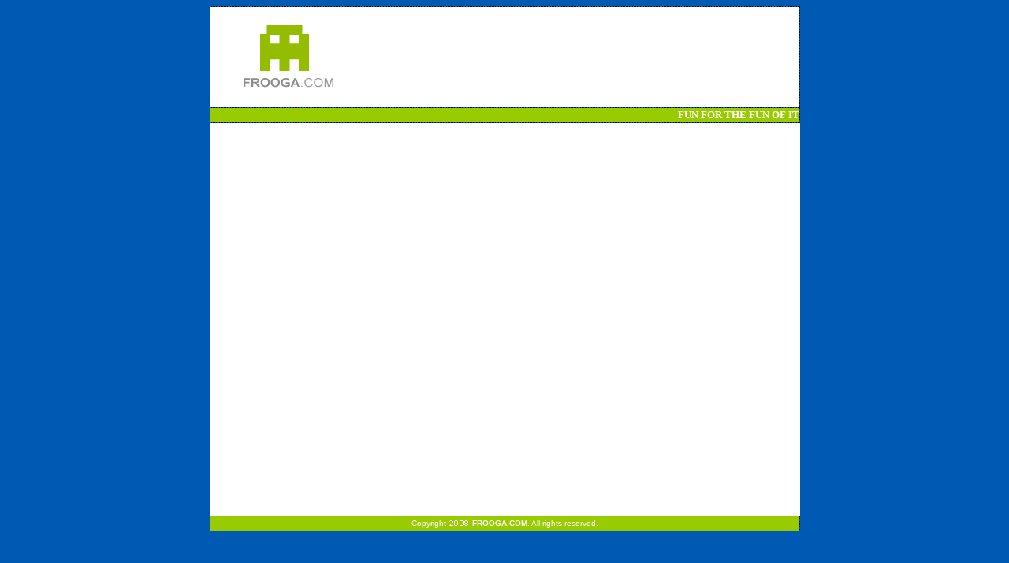

--- FILE ---
content_type: text/html
request_url: http://frooga.com/Games_Folder/sport/puppy-racers.htm
body_size: 1863
content:
<!DOCTYPE HTML PUBLIC "-//W3C//DTD HTML 4.01 Transitional//EN"
"http://www.w3.org/TR/html4/loose.dtd">
<html>
<head>
<meta http-equiv="Content-Type" content="text/html; charset=iso-8859-1">
<title>Frooga.com | Puppy Racers</title>
<style type="text/css">
<!--
body {
	background-color: #0059B3;
}
.style1 {
	font-family: Tahoma;
	font-weight: bold;
	font-size: 10px;
	color: #FFFFFF;
}
.style17 {color: #FFFFFF}
a:link {
	text-decoration: none;
	color: #003C77;
}
a:visited {
	text-decoration: none;
	color: #003C77;
}
a:hover {
	text-decoration: underline;
	color: #00FFFF;
}
a:active {
	text-decoration: none;
	color: #00FFFF;
}
.style22 {font-size: 10px; color: #FFFFFF; font-family: Verdana, Arial, Helvetica, sans-serif;}
.style23 {
	color: #FFFFFF;
	font-weight: bold;
}
.style73 {color: #000000}
.style88 {
	font-size: 11px;
	font-family: Tahoma;
}
.style90 {color: #333333}
-->
</style>
<script language="JavaScript" type="text/JavaScript">
<!--
function MM_reloadPage(init) {  //reloads the window if Nav4 resized
  if (init==true) with (navigator) {if ((appName=="Netscape")&&(parseInt(appVersion)==4)) {
    document.MM_pgW=innerWidth; document.MM_pgH=innerHeight; onresize=MM_reloadPage; }}
  else if (innerWidth!=document.MM_pgW || innerHeight!=document.MM_pgH) location.reload();
}
MM_reloadPage(true);
//-->
</script>
</head>

<body>

<div align="center">
  <table width="746" border="0" style="BORDER-RIGHT: 1px dotted; BORDER-TOP: 1px dotted; BORDER-LEFT: 1px dotted; WIDTH: 749px; BORDER-BOTTOM: 0px dotted; HEIGHT: 100px" 
 cellpadding="0" cellspacing="0" bordercolor="#FFFFFF">
    <tr>
      <td width="744" height="97" bgcolor="#FFFFFF"><p align="left"><a href="../../index.htm"><img src="../../images/headlogo.gif" alt="Free online games at Frooga.com" width="168" height="95" border="0"></a></p>      </td>
    </tr>
  </table>
  <table width="745" border="0" align="center" 
 cellpadding="0" cellspacing="0" bordercolor="#FFFFFF" style="BORDER-RIGHT: 1px dotted; BORDER-TOP: 1px dotted; BORDER-LEFT: 1px dotted; WIDTH: 749px; BORDER-BOTTOM: 1px dotted; HEIGHT: 20px">
    <tr>
      <td width="736" height="12" valign="middle" bgcolor="#99CC00"><div align="right" class="style1"> <FONT size=2>FUN FOR THE FUN OF IT</FONT></div></td>
    </tr>
  </table>
  <table width="749" border="1" cellspacing="0" bordercolor="#FFFFFF">
    <tr bgcolor="#FFFFFF">
      <td width="744" height="140" valign="top" bordercolor="#CCCCCC" bgcolor="#FFFFFF"><div align="center">
        <object classid="clsid:D27CDB6E-AE6D-11cf-96B8-444553540000" codebase="http://download.macromedia.com/pub/shockwave/cabs/flash/swflash.cab#version=7,0,19,0" width="550" height="400">
          <param name="movie" value="game_file/puppy-racers.swf">
          <param name="quality" value="high">
          <embed src="game_file/puppy-racers.swf" quality="high" pluginspage="http://www.macromedia.com/go/getflashplayer" type="application/x-shockwave-flash" width="550" height="400"></embed>
        </object>
      </div></td>
    </tr>
  </table>
  <table width="749" height="39" border="0" align="center" cellspacing="0" bordercolor="#FFFFFF" bgcolor="#FFFFFF">
    <tr>
      <td width="745" height="37" bordercolor="#FFFFFF" bgcolor="#FFFFFF"><div align="center"><script type="text/javascript"><!--
google_ad_client = "pub-0119349808979866";
google_ad_width = 728;
google_ad_height = 90;
google_ad_format = "728x90_as";
google_ad_type = "image";
google_ad_channel ="";
google_color_border = "6131BD";
google_color_bg = "FFFFFF";
google_color_link = "6131BD";
google_color_url = "78B749";
google_color_text = "7F7F7F";
//--></script>
<script type="text/javascript"
  src="http://pagead2.googlesyndication.com/pagead/show_ads.js">
</script></div></td>
    </tr>
  </table>
</div>
  <div align="center">  </div>
  
<div align="center">
  <div align="left"></div>
    <table width="729" border="0" align="center" 
 cellpadding="0" cellspacing="0" bordercolor="#FFFFFF" style="BORDER-RIGHT: 1px dotted; BORDER-TOP: 1px dotted; BORDER-LEFT: 1px dotted; WIDTH: 749px; BORDER-BOTTOM: 1px dotted; HEIGHT: 20px">
      <tr>
        <td width="748" height="12" valign="middle" bgcolor="#99CC00"><div align="center" class="style22">Copyright<img src="../../images/bot_year_pic.gif" width="30" height="8"><span class="style23"> FROOGA.COM</span>. <span class="style17">All rights reserved.</span></div></td>
      </tr>
  </table>
</div>
  <p align="center">&nbsp;</p>
  <p align="center" class="style88"><span class="style17"><span class="style90"><a href="../../index.htm"><strong>Home</strong></a> <span class="style73">| </span><a href="../../terms_of_use.htm"><strong>Terms of Use</strong></a> <span class="style73">| </span><a href="../../faq.htm"><strong>FAQ</strong></a><span class="style73"> |</span> <a href="../../link_to_us.htm"><strong>Link to Us</strong></a> <span class="style73">| </span><strong><a href="../../advertise.htm">Advertise</a></strong><span class="style73"> | </span><a href="../../partners.htm"><strong>Partners</strong></a><span class="style73"> | </span> </span></span><strong><a href="../../contact.htm">Contact</a>   </strong>|<strong> <a href="../../sitemap.htm">Site map</a></strong></p>
</body>
</html>


--- FILE ---
content_type: text/html; charset=utf-8
request_url: https://www.google.com/recaptcha/api2/aframe
body_size: 256
content:
<!DOCTYPE HTML><html><head><meta http-equiv="content-type" content="text/html; charset=UTF-8"></head><body><script nonce="zy4DfYgCiymEtCSC-Yc5eg">/** Anti-fraud and anti-abuse applications only. See google.com/recaptcha */ try{var clients={'sodar':'https://pagead2.googlesyndication.com/pagead/sodar?'};window.addEventListener("message",function(a){try{if(a.source===window.parent){var b=JSON.parse(a.data);var c=clients[b['id']];if(c){var d=document.createElement('img');d.src=c+b['params']+'&rc='+(localStorage.getItem("rc::a")?sessionStorage.getItem("rc::b"):"");window.document.body.appendChild(d);sessionStorage.setItem("rc::e",parseInt(sessionStorage.getItem("rc::e")||0)+1);localStorage.setItem("rc::h",'1768645648372');}}}catch(b){}});window.parent.postMessage("_grecaptcha_ready", "*");}catch(b){}</script></body></html>